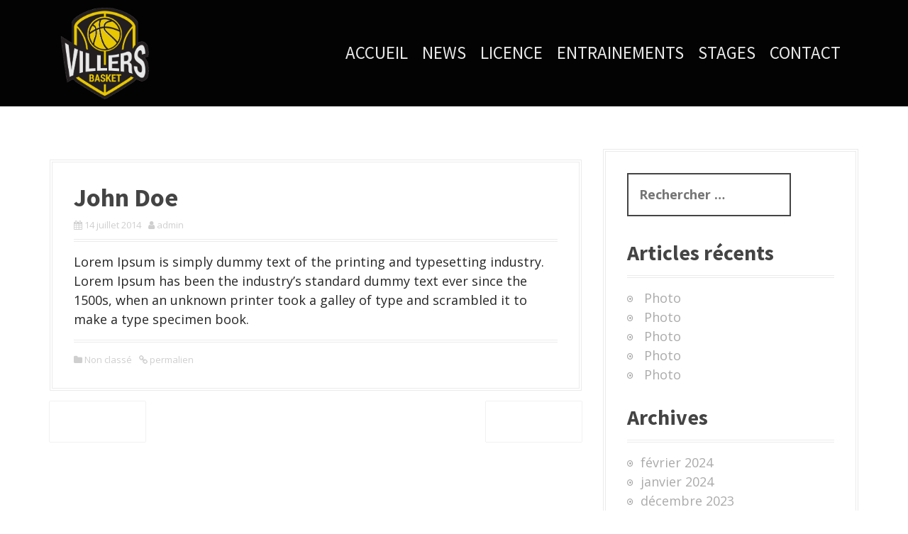

--- FILE ---
content_type: text/html; charset=UTF-8
request_url: https://www.cosvillersbasket.fr/testimonials/john-doe-2/
body_size: 11491
content:
<!DOCTYPE html>
<html lang="fr-FR">
<head>
<meta charset="UTF-8">
<meta name="viewport" content="width=device-width, initial-scale=1">
<link rel="profile" href="http://gmpg.org/xfn/11">
<link rel="pingback" href="https://www.cosvillersbasket.fr/xmlrpc.php">
	<link rel="shortcut icon" href="http://www.cosvillersbasket.fr/wp-content/uploads/2017/08/cropped-logodetoure.png" />

	<link rel="apple-touch-icon" sizes="144x144" href="http://localhost:8888/wp-content/uploads/2017/08/cropped-12243009_1118006241550885_5123716954945167956_n-1.png" />
	<link rel="apple-touch-icon" sizes="114x114" href="http://localhost:8888/wp-content/uploads/2017/08/cropped-12243009_1118006241550885_5123716954945167956_n-1.png" />
	<link rel="apple-touch-icon" sizes="72x72" href="http://localhost:8888/wp-content/uploads/2017/08/cropped-12243009_1118006241550885_5123716954945167956_n-1.png" />
	<link rel="apple-touch-icon" href="http://localhost:8888/wp-content/uploads/2017/08/cropped-12243009_1118006241550885_5123716954945167956_n-1.png" />

<title>John Doe &#8211; COS Villers Basket</title>
<meta name='robots' content='max-image-preview:large' />
	<style>img:is([sizes="auto" i], [sizes^="auto," i]) { contain-intrinsic-size: 3000px 1500px }</style>
	<link rel='dns-prefetch' href='//maxcdn.bootstrapcdn.com' />
<link rel='dns-prefetch' href='//fonts.googleapis.com' />
<link rel="alternate" type="application/rss+xml" title="COS Villers Basket &raquo; Flux" href="https://www.cosvillersbasket.fr/feed/" />
<link rel="alternate" type="application/rss+xml" title="COS Villers Basket &raquo; Flux des commentaires" href="https://www.cosvillersbasket.fr/comments/feed/" />
		<!-- This site uses the Google Analytics by ExactMetrics plugin v8.8.0 - Using Analytics tracking - https://www.exactmetrics.com/ -->
		<!-- Note: ExactMetrics is not currently configured on this site. The site owner needs to authenticate with Google Analytics in the ExactMetrics settings panel. -->
					<!-- No tracking code set -->
				<!-- / Google Analytics by ExactMetrics -->
		<script type="text/javascript">
/* <![CDATA[ */
window._wpemojiSettings = {"baseUrl":"https:\/\/s.w.org\/images\/core\/emoji\/16.0.1\/72x72\/","ext":".png","svgUrl":"https:\/\/s.w.org\/images\/core\/emoji\/16.0.1\/svg\/","svgExt":".svg","source":{"concatemoji":"https:\/\/www.cosvillersbasket.fr\/wp-includes\/js\/wp-emoji-release.min.js?ver=6.8.3"}};
/*! This file is auto-generated */
!function(s,n){var o,i,e;function c(e){try{var t={supportTests:e,timestamp:(new Date).valueOf()};sessionStorage.setItem(o,JSON.stringify(t))}catch(e){}}function p(e,t,n){e.clearRect(0,0,e.canvas.width,e.canvas.height),e.fillText(t,0,0);var t=new Uint32Array(e.getImageData(0,0,e.canvas.width,e.canvas.height).data),a=(e.clearRect(0,0,e.canvas.width,e.canvas.height),e.fillText(n,0,0),new Uint32Array(e.getImageData(0,0,e.canvas.width,e.canvas.height).data));return t.every(function(e,t){return e===a[t]})}function u(e,t){e.clearRect(0,0,e.canvas.width,e.canvas.height),e.fillText(t,0,0);for(var n=e.getImageData(16,16,1,1),a=0;a<n.data.length;a++)if(0!==n.data[a])return!1;return!0}function f(e,t,n,a){switch(t){case"flag":return n(e,"\ud83c\udff3\ufe0f\u200d\u26a7\ufe0f","\ud83c\udff3\ufe0f\u200b\u26a7\ufe0f")?!1:!n(e,"\ud83c\udde8\ud83c\uddf6","\ud83c\udde8\u200b\ud83c\uddf6")&&!n(e,"\ud83c\udff4\udb40\udc67\udb40\udc62\udb40\udc65\udb40\udc6e\udb40\udc67\udb40\udc7f","\ud83c\udff4\u200b\udb40\udc67\u200b\udb40\udc62\u200b\udb40\udc65\u200b\udb40\udc6e\u200b\udb40\udc67\u200b\udb40\udc7f");case"emoji":return!a(e,"\ud83e\udedf")}return!1}function g(e,t,n,a){var r="undefined"!=typeof WorkerGlobalScope&&self instanceof WorkerGlobalScope?new OffscreenCanvas(300,150):s.createElement("canvas"),o=r.getContext("2d",{willReadFrequently:!0}),i=(o.textBaseline="top",o.font="600 32px Arial",{});return e.forEach(function(e){i[e]=t(o,e,n,a)}),i}function t(e){var t=s.createElement("script");t.src=e,t.defer=!0,s.head.appendChild(t)}"undefined"!=typeof Promise&&(o="wpEmojiSettingsSupports",i=["flag","emoji"],n.supports={everything:!0,everythingExceptFlag:!0},e=new Promise(function(e){s.addEventListener("DOMContentLoaded",e,{once:!0})}),new Promise(function(t){var n=function(){try{var e=JSON.parse(sessionStorage.getItem(o));if("object"==typeof e&&"number"==typeof e.timestamp&&(new Date).valueOf()<e.timestamp+604800&&"object"==typeof e.supportTests)return e.supportTests}catch(e){}return null}();if(!n){if("undefined"!=typeof Worker&&"undefined"!=typeof OffscreenCanvas&&"undefined"!=typeof URL&&URL.createObjectURL&&"undefined"!=typeof Blob)try{var e="postMessage("+g.toString()+"("+[JSON.stringify(i),f.toString(),p.toString(),u.toString()].join(",")+"));",a=new Blob([e],{type:"text/javascript"}),r=new Worker(URL.createObjectURL(a),{name:"wpTestEmojiSupports"});return void(r.onmessage=function(e){c(n=e.data),r.terminate(),t(n)})}catch(e){}c(n=g(i,f,p,u))}t(n)}).then(function(e){for(var t in e)n.supports[t]=e[t],n.supports.everything=n.supports.everything&&n.supports[t],"flag"!==t&&(n.supports.everythingExceptFlag=n.supports.everythingExceptFlag&&n.supports[t]);n.supports.everythingExceptFlag=n.supports.everythingExceptFlag&&!n.supports.flag,n.DOMReady=!1,n.readyCallback=function(){n.DOMReady=!0}}).then(function(){return e}).then(function(){var e;n.supports.everything||(n.readyCallback(),(e=n.source||{}).concatemoji?t(e.concatemoji):e.wpemoji&&e.twemoji&&(t(e.twemoji),t(e.wpemoji)))}))}((window,document),window._wpemojiSettings);
/* ]]> */
</script>
<link rel='stylesheet' id='twb-open-sans-css' href='https://fonts.googleapis.com/css?family=Open+Sans%3A300%2C400%2C500%2C600%2C700%2C800&#038;display=swap&#038;ver=6.8.3' type='text/css' media='all' />
<link rel='stylesheet' id='twb-global-css' href='https://www.cosvillersbasket.fr/wp-content/plugins/wd-facebook-feed/booster/assets/css/global.css?ver=1.0.0' type='text/css' media='all' />
<link rel='stylesheet' id='moesia-bootstrap-css' href='https://www.cosvillersbasket.fr/wp-content/themes/moesia/css/bootstrap/bootstrap.min.css?ver=1' type='text/css' media='all' />
<style id='wp-emoji-styles-inline-css' type='text/css'>

	img.wp-smiley, img.emoji {
		display: inline !important;
		border: none !important;
		box-shadow: none !important;
		height: 1em !important;
		width: 1em !important;
		margin: 0 0.07em !important;
		vertical-align: -0.1em !important;
		background: none !important;
		padding: 0 !important;
	}
</style>
<link rel='stylesheet' id='wp-block-library-css' href='https://www.cosvillersbasket.fr/wp-includes/css/dist/block-library/style.min.css?ver=6.8.3' type='text/css' media='all' />
<style id='classic-theme-styles-inline-css' type='text/css'>
/*! This file is auto-generated */
.wp-block-button__link{color:#fff;background-color:#32373c;border-radius:9999px;box-shadow:none;text-decoration:none;padding:calc(.667em + 2px) calc(1.333em + 2px);font-size:1.125em}.wp-block-file__button{background:#32373c;color:#fff;text-decoration:none}
</style>
<style id='esf-fb-halfwidth-style-inline-css' type='text/css'>
.wp-block-create-block-easy-social-feed-facebook-carousel{background-color:#21759b;color:#fff;padding:2px}

</style>
<style id='esf-fb-fullwidth-style-inline-css' type='text/css'>
.wp-block-create-block-easy-social-feed-facebook-carousel{background-color:#21759b;color:#fff;padding:2px}

</style>
<style id='esf-fb-thumbnail-style-inline-css' type='text/css'>
.wp-block-create-block-easy-social-feed-facebook-carousel{background-color:#21759b;color:#fff;padding:2px}

</style>
<style id='pdfemb-pdf-embedder-viewer-style-inline-css' type='text/css'>
.wp-block-pdfemb-pdf-embedder-viewer{max-width:none}

</style>
<link rel='stylesheet' id='font-awesome-css' href='https://www.cosvillersbasket.fr/wp-content/plugins/types/vendor/toolset/toolset-common/res/lib/font-awesome/css/font-awesome.min.css?ver=4.7.0' type='text/css' media='screen' />
<style id='global-styles-inline-css' type='text/css'>
:root{--wp--preset--aspect-ratio--square: 1;--wp--preset--aspect-ratio--4-3: 4/3;--wp--preset--aspect-ratio--3-4: 3/4;--wp--preset--aspect-ratio--3-2: 3/2;--wp--preset--aspect-ratio--2-3: 2/3;--wp--preset--aspect-ratio--16-9: 16/9;--wp--preset--aspect-ratio--9-16: 9/16;--wp--preset--color--black: #000000;--wp--preset--color--cyan-bluish-gray: #abb8c3;--wp--preset--color--white: #ffffff;--wp--preset--color--pale-pink: #f78da7;--wp--preset--color--vivid-red: #cf2e2e;--wp--preset--color--luminous-vivid-orange: #ff6900;--wp--preset--color--luminous-vivid-amber: #fcb900;--wp--preset--color--light-green-cyan: #7bdcb5;--wp--preset--color--vivid-green-cyan: #00d084;--wp--preset--color--pale-cyan-blue: #8ed1fc;--wp--preset--color--vivid-cyan-blue: #0693e3;--wp--preset--color--vivid-purple: #9b51e0;--wp--preset--gradient--vivid-cyan-blue-to-vivid-purple: linear-gradient(135deg,rgba(6,147,227,1) 0%,rgb(155,81,224) 100%);--wp--preset--gradient--light-green-cyan-to-vivid-green-cyan: linear-gradient(135deg,rgb(122,220,180) 0%,rgb(0,208,130) 100%);--wp--preset--gradient--luminous-vivid-amber-to-luminous-vivid-orange: linear-gradient(135deg,rgba(252,185,0,1) 0%,rgba(255,105,0,1) 100%);--wp--preset--gradient--luminous-vivid-orange-to-vivid-red: linear-gradient(135deg,rgba(255,105,0,1) 0%,rgb(207,46,46) 100%);--wp--preset--gradient--very-light-gray-to-cyan-bluish-gray: linear-gradient(135deg,rgb(238,238,238) 0%,rgb(169,184,195) 100%);--wp--preset--gradient--cool-to-warm-spectrum: linear-gradient(135deg,rgb(74,234,220) 0%,rgb(151,120,209) 20%,rgb(207,42,186) 40%,rgb(238,44,130) 60%,rgb(251,105,98) 80%,rgb(254,248,76) 100%);--wp--preset--gradient--blush-light-purple: linear-gradient(135deg,rgb(255,206,236) 0%,rgb(152,150,240) 100%);--wp--preset--gradient--blush-bordeaux: linear-gradient(135deg,rgb(254,205,165) 0%,rgb(254,45,45) 50%,rgb(107,0,62) 100%);--wp--preset--gradient--luminous-dusk: linear-gradient(135deg,rgb(255,203,112) 0%,rgb(199,81,192) 50%,rgb(65,88,208) 100%);--wp--preset--gradient--pale-ocean: linear-gradient(135deg,rgb(255,245,203) 0%,rgb(182,227,212) 50%,rgb(51,167,181) 100%);--wp--preset--gradient--electric-grass: linear-gradient(135deg,rgb(202,248,128) 0%,rgb(113,206,126) 100%);--wp--preset--gradient--midnight: linear-gradient(135deg,rgb(2,3,129) 0%,rgb(40,116,252) 100%);--wp--preset--font-size--small: 13px;--wp--preset--font-size--medium: 20px;--wp--preset--font-size--large: 36px;--wp--preset--font-size--x-large: 42px;--wp--preset--spacing--20: 0.44rem;--wp--preset--spacing--30: 0.67rem;--wp--preset--spacing--40: 1rem;--wp--preset--spacing--50: 1.5rem;--wp--preset--spacing--60: 2.25rem;--wp--preset--spacing--70: 3.38rem;--wp--preset--spacing--80: 5.06rem;--wp--preset--shadow--natural: 6px 6px 9px rgba(0, 0, 0, 0.2);--wp--preset--shadow--deep: 12px 12px 50px rgba(0, 0, 0, 0.4);--wp--preset--shadow--sharp: 6px 6px 0px rgba(0, 0, 0, 0.2);--wp--preset--shadow--outlined: 6px 6px 0px -3px rgba(255, 255, 255, 1), 6px 6px rgba(0, 0, 0, 1);--wp--preset--shadow--crisp: 6px 6px 0px rgba(0, 0, 0, 1);}:where(.is-layout-flex){gap: 0.5em;}:where(.is-layout-grid){gap: 0.5em;}body .is-layout-flex{display: flex;}.is-layout-flex{flex-wrap: wrap;align-items: center;}.is-layout-flex > :is(*, div){margin: 0;}body .is-layout-grid{display: grid;}.is-layout-grid > :is(*, div){margin: 0;}:where(.wp-block-columns.is-layout-flex){gap: 2em;}:where(.wp-block-columns.is-layout-grid){gap: 2em;}:where(.wp-block-post-template.is-layout-flex){gap: 1.25em;}:where(.wp-block-post-template.is-layout-grid){gap: 1.25em;}.has-black-color{color: var(--wp--preset--color--black) !important;}.has-cyan-bluish-gray-color{color: var(--wp--preset--color--cyan-bluish-gray) !important;}.has-white-color{color: var(--wp--preset--color--white) !important;}.has-pale-pink-color{color: var(--wp--preset--color--pale-pink) !important;}.has-vivid-red-color{color: var(--wp--preset--color--vivid-red) !important;}.has-luminous-vivid-orange-color{color: var(--wp--preset--color--luminous-vivid-orange) !important;}.has-luminous-vivid-amber-color{color: var(--wp--preset--color--luminous-vivid-amber) !important;}.has-light-green-cyan-color{color: var(--wp--preset--color--light-green-cyan) !important;}.has-vivid-green-cyan-color{color: var(--wp--preset--color--vivid-green-cyan) !important;}.has-pale-cyan-blue-color{color: var(--wp--preset--color--pale-cyan-blue) !important;}.has-vivid-cyan-blue-color{color: var(--wp--preset--color--vivid-cyan-blue) !important;}.has-vivid-purple-color{color: var(--wp--preset--color--vivid-purple) !important;}.has-black-background-color{background-color: var(--wp--preset--color--black) !important;}.has-cyan-bluish-gray-background-color{background-color: var(--wp--preset--color--cyan-bluish-gray) !important;}.has-white-background-color{background-color: var(--wp--preset--color--white) !important;}.has-pale-pink-background-color{background-color: var(--wp--preset--color--pale-pink) !important;}.has-vivid-red-background-color{background-color: var(--wp--preset--color--vivid-red) !important;}.has-luminous-vivid-orange-background-color{background-color: var(--wp--preset--color--luminous-vivid-orange) !important;}.has-luminous-vivid-amber-background-color{background-color: var(--wp--preset--color--luminous-vivid-amber) !important;}.has-light-green-cyan-background-color{background-color: var(--wp--preset--color--light-green-cyan) !important;}.has-vivid-green-cyan-background-color{background-color: var(--wp--preset--color--vivid-green-cyan) !important;}.has-pale-cyan-blue-background-color{background-color: var(--wp--preset--color--pale-cyan-blue) !important;}.has-vivid-cyan-blue-background-color{background-color: var(--wp--preset--color--vivid-cyan-blue) !important;}.has-vivid-purple-background-color{background-color: var(--wp--preset--color--vivid-purple) !important;}.has-black-border-color{border-color: var(--wp--preset--color--black) !important;}.has-cyan-bluish-gray-border-color{border-color: var(--wp--preset--color--cyan-bluish-gray) !important;}.has-white-border-color{border-color: var(--wp--preset--color--white) !important;}.has-pale-pink-border-color{border-color: var(--wp--preset--color--pale-pink) !important;}.has-vivid-red-border-color{border-color: var(--wp--preset--color--vivid-red) !important;}.has-luminous-vivid-orange-border-color{border-color: var(--wp--preset--color--luminous-vivid-orange) !important;}.has-luminous-vivid-amber-border-color{border-color: var(--wp--preset--color--luminous-vivid-amber) !important;}.has-light-green-cyan-border-color{border-color: var(--wp--preset--color--light-green-cyan) !important;}.has-vivid-green-cyan-border-color{border-color: var(--wp--preset--color--vivid-green-cyan) !important;}.has-pale-cyan-blue-border-color{border-color: var(--wp--preset--color--pale-cyan-blue) !important;}.has-vivid-cyan-blue-border-color{border-color: var(--wp--preset--color--vivid-cyan-blue) !important;}.has-vivid-purple-border-color{border-color: var(--wp--preset--color--vivid-purple) !important;}.has-vivid-cyan-blue-to-vivid-purple-gradient-background{background: var(--wp--preset--gradient--vivid-cyan-blue-to-vivid-purple) !important;}.has-light-green-cyan-to-vivid-green-cyan-gradient-background{background: var(--wp--preset--gradient--light-green-cyan-to-vivid-green-cyan) !important;}.has-luminous-vivid-amber-to-luminous-vivid-orange-gradient-background{background: var(--wp--preset--gradient--luminous-vivid-amber-to-luminous-vivid-orange) !important;}.has-luminous-vivid-orange-to-vivid-red-gradient-background{background: var(--wp--preset--gradient--luminous-vivid-orange-to-vivid-red) !important;}.has-very-light-gray-to-cyan-bluish-gray-gradient-background{background: var(--wp--preset--gradient--very-light-gray-to-cyan-bluish-gray) !important;}.has-cool-to-warm-spectrum-gradient-background{background: var(--wp--preset--gradient--cool-to-warm-spectrum) !important;}.has-blush-light-purple-gradient-background{background: var(--wp--preset--gradient--blush-light-purple) !important;}.has-blush-bordeaux-gradient-background{background: var(--wp--preset--gradient--blush-bordeaux) !important;}.has-luminous-dusk-gradient-background{background: var(--wp--preset--gradient--luminous-dusk) !important;}.has-pale-ocean-gradient-background{background: var(--wp--preset--gradient--pale-ocean) !important;}.has-electric-grass-gradient-background{background: var(--wp--preset--gradient--electric-grass) !important;}.has-midnight-gradient-background{background: var(--wp--preset--gradient--midnight) !important;}.has-small-font-size{font-size: var(--wp--preset--font-size--small) !important;}.has-medium-font-size{font-size: var(--wp--preset--font-size--medium) !important;}.has-large-font-size{font-size: var(--wp--preset--font-size--large) !important;}.has-x-large-font-size{font-size: var(--wp--preset--font-size--x-large) !important;}
:where(.wp-block-post-template.is-layout-flex){gap: 1.25em;}:where(.wp-block-post-template.is-layout-grid){gap: 1.25em;}
:where(.wp-block-columns.is-layout-flex){gap: 2em;}:where(.wp-block-columns.is-layout-grid){gap: 2em;}
:root :where(.wp-block-pullquote){font-size: 1.5em;line-height: 1.6;}
</style>
<link rel='stylesheet' id='contact-form-7-css' href='https://www.cosvillersbasket.fr/wp-content/plugins/contact-form-7/includes/css/styles.css?ver=5.1.9' type='text/css' media='all' />
<link rel='stylesheet' id='easy-facebook-likebox-custom-fonts-css' href='https://www.cosvillersbasket.fr/wp-content/plugins/easy-facebook-likebox/frontend/assets/css/esf-custom-fonts.css?ver=6.8.3' type='text/css' media='all' />
<link rel='stylesheet' id='easy-facebook-likebox-popup-styles-css' href='https://www.cosvillersbasket.fr/wp-content/plugins/easy-facebook-likebox/facebook/frontend/assets/css/esf-free-popup.css?ver=6.6.5' type='text/css' media='all' />
<link rel='stylesheet' id='easy-facebook-likebox-frontend-css' href='https://www.cosvillersbasket.fr/wp-content/plugins/easy-facebook-likebox/facebook/frontend/assets/css/easy-facebook-likebox-frontend.css?ver=6.6.5' type='text/css' media='all' />
<link rel='stylesheet' id='easy-facebook-likebox-customizer-style-css' href='https://www.cosvillersbasket.fr/wp-admin/admin-ajax.php?action=easy-facebook-likebox-customizer-style&#038;ver=6.6.5' type='text/css' media='all' />
<link rel='stylesheet' id='ffwd_frontend-css' href='https://www.cosvillersbasket.fr/wp-content/plugins/wd-facebook-feed/css/ffwd_frontend.css?ver=1.2.9' type='text/css' media='all' />
<link rel='stylesheet' id='ffwd_fonts-css' href='https://www.cosvillersbasket.fr/wp-content/plugins/wd-facebook-feed/css/fonts.css?ver=1.2.9' type='text/css' media='all' />
<link rel='stylesheet' id='ffwd_mCustomScrollbar-css' href='https://www.cosvillersbasket.fr/wp-content/plugins/wd-facebook-feed/css/jquery.mCustomScrollbar.css?ver=1.2.9' type='text/css' media='all' />
<link rel='stylesheet' id='cff-css' href='https://www.cosvillersbasket.fr/wp-content/plugins/custom-facebook-feed/assets/css/cff-style.min.css?ver=4.3.2' type='text/css' media='all' />
<link rel='stylesheet' id='sb-font-awesome-css' href='https://maxcdn.bootstrapcdn.com/font-awesome/4.7.0/css/font-awesome.min.css?ver=6.8.3' type='text/css' media='all' />
<link rel='stylesheet' id='moesia-style-css' href='https://www.cosvillersbasket.fr/wp-content/themes/moesia/style.css?ver=6.8.3' type='text/css' media='all' />
<style id='moesia-style-inline-css' type='text/css'>
.services-area { background-color:  !important; }
.services-area .widget-title { color: ; }
.services-area .widget-title:after { border-color: #000000; }
.service-icon { background-color: #f1cf31; }
.service-title, .service-title a { color: #f1cf31; }
.service-desc { color: ; }
.employees-area { background-color:  !important; }
.employees-area .widget-title { color: ; }
.employees-area .widget-title:after { border-color: #ffffff; }
.employee-name { color: ; }
.employee-position, .employee-social a { color: ; }
.employee-desc { color: ; }
.testimonials-area { background-color:  !important; }
.testimonials-area .widget-title { color: ; }
.testimonials-area .widget-title:after { border-color: ; }
.client-function { color: ; }
.client-name { color: ; }
.testimonial-body { background-color: ; }
.testimonial-body:after { border-top-color: ; }
.testimonial-body { color: ; }
.skills-area { background-color:  !important; }
.skills-area .widget-title { color: ; }
.skills-area .widget-title:after { border-color: ; }
.skill-bar div { background-color: ; }
.skills-desc, .skills-list { color: ; }
.facts-area { background-color: #f1cf31 !important; }
.facts-area .widget-title { color: #000000; }
.facts-area .widget-title:after { border-color: #000000; }
.fact { color: #000000; }
.fact-name { color: #000000; }
.clients-area { background-color:  !important; }
.clients-area .widget-title { color: ; }
.clients-area .widget-title:after { border-color: ; }
.slick-prev:before, .slick-next:before { color: ; }
.blockquote-area { background-color: #000000 !important; }
.blockquote-area .widget-title { color: #f1cf31; }
.blockquote-area .widget-title:after { border-color: #f1cf31; }
.blockquote-area blockquote:before { color: #f1cf31; }
.blockquote-area blockquote { color: ; }
.social-area { background-color: #fcd633 !important; }
.social-area .widget-title { color: #ffffff; }
.social-area .widget-title:after { border-color: #000000; }
.social-area a:before { color: #000000; }
.projects-area { background-color:  !important; }
.projects-area .widget-title { color: ; }
.projects-area .widget-title:after { border-color: ; }
.project-image { background-color: ; }
.link-icon, .pp-icon { color: ; }
.latest-news-area { background-color:  !important; }
.latest-news-area .widget-title { color: ; }
.latest-news-area .widget-title:after { border-color: #f1cf31; }
.latest-news-area .entry-title a { color: ; }
.blog-post { color: ; }
.all-news { color: ; border-color: ; }
.action-area { background-color: #000000; }
.action-area .widget-title { color: #f1cf31; }
.action-area .widget-title:after { border-color: #f1cf31; }
.action-text { color: #f1cf31; }
.call-to-action { background-color: #f1cf31; }
.call-to-action { box-shadow: 0 5px 0 #000000; }
.welcome-title { color: ; }
.welcome-desc { color: #ffffff; }
.welcome-button { background-color: #000000; }
.welcome-button { box-shadow: 0 5px 0 #000000; }
.welcome-button:active { box-shadow: 0 2px 0 #000000; }
.post-navigation .nav-previous, .post-navigation .nav-next, .paging-navigation .nav-previous, .paging-navigation .nav-next, .comment-respond input[type="submit"] { background-color: #ffffff; }
.main-navigation a:hover, .entry-title a:hover, .entry-meta a:hover, .entry-footer a:hover, .social-widget li a::before, .author-social a, .widget a:hover, blockquote:before { color: #ffffff; }
.panel.widget .widget-title:after, .so-panel.widget .widget-title:after { border-color: #ffffff; }
::selection { background-color: #ffffff; }
::-moz-selection { background-color: #ffffff; }
.site-title a { color: ; }
.site-description { color: #ffffff; }
.entry-title, .entry-title a { color: #444444; }
body { color: #262626; }
.top-bar { background-color: #000000; }
.footer-widget-area, .site-footer { background-color: #000000; }
.site-logo { max-width:125px; }
.welcome-logo { max-width:240px; }
h1, h2, h3, h4, h5, h6, .main-navigation li, .fact, .all-news, .welcome-button, .call-to-action .employee-position, .post-navigation .nav-previous, .post-navigation .nav-next, .paging-navigation .nav-previous, .paging-navigation .nav-next { font-family: Source Sans Pro}
body { font-family: Open Sans}
body { font-size:18px; }
.main-navigation li { font-size:25px; }
.site-branding, .main-navigation li { padding-top:10px; padding-bottom:10px; }
.menu-toggle { margin:10px 0;}
@media screen and (min-width: 992px) { .is-sticky .site-branding, .is-sticky .main-navigation li { padding-top:10px; padding-bottom:10px; } }
.top-bar { position: relative !important; }
@media only screen and (min-width: 1025px) { .has-banner,.has-banner::after { max-height:500px; } }
@media only screen and (min-width: 1199px) { .has-banner,.has-banner::after { max-height:1015px; } }
@media only screen and (min-width: 991px) { .welcome-info { top:250px; } }
@media only screen and (min-width: 1199px) { .welcome-info { top:250px; } }

</style>
<link rel='stylesheet' id='moesia-headings-fonts-css' href='//fonts.googleapis.com/css?family=Source+Sans+Pro%3A400%2C700%2C400italic%2C700italic&#038;ver=6.8.3' type='text/css' media='all' />
<link rel='stylesheet' id='moesia-body-fonts-css' href='//fonts.googleapis.com/css?family=Open+Sans%3A400italic%2C700italic%2C400%2C700&#038;ver=6.8.3' type='text/css' media='all' />
<link rel='stylesheet' id='moesia-font-awesome-css' href='https://www.cosvillersbasket.fr/wp-content/themes/moesia/fonts/font-awesome.min.css?ver=6.8.3' type='text/css' media='all' />
<link rel='stylesheet' id='recent-posts-widget-with-thumbnails-public-style-css' href='https://www.cosvillersbasket.fr/wp-content/plugins/recent-posts-widget-with-thumbnails/public.css?ver=7.1.1' type='text/css' media='all' />
<link rel='stylesheet' id='esf-custom-fonts-css' href='https://www.cosvillersbasket.fr/wp-content/plugins/easy-facebook-likebox/frontend/assets/css/esf-custom-fonts.css?ver=6.8.3' type='text/css' media='all' />
<link rel='stylesheet' id='esf-insta-frontend-css' href='https://www.cosvillersbasket.fr/wp-content/plugins/easy-facebook-likebox//instagram/frontend/assets/css/esf-insta-frontend.css?ver=6.8.3' type='text/css' media='all' />
<link rel='stylesheet' id='esf-insta-customizer-style-css' href='https://www.cosvillersbasket.fr/wp-admin/admin-ajax.php?action=esf-insta-customizer-style&#038;ver=6.8.3' type='text/css' media='all' />
<link rel='stylesheet' id='simcal-qtip-css' href='https://www.cosvillersbasket.fr/wp-content/plugins/google-calendar-events/assets/generated/vendor/jquery.qtip.min.css?ver=3.5.5' type='text/css' media='all' />
<link rel='stylesheet' id='simcal-default-calendar-grid-css' href='https://www.cosvillersbasket.fr/wp-content/plugins/google-calendar-events/assets/generated/default-calendar-grid.min.css?ver=3.5.5' type='text/css' media='all' />
<link rel='stylesheet' id='simcal-default-calendar-list-css' href='https://www.cosvillersbasket.fr/wp-content/plugins/google-calendar-events/assets/generated/default-calendar-list.min.css?ver=3.5.5' type='text/css' media='all' />
<script type="text/javascript" src="https://www.cosvillersbasket.fr/wp-includes/js/jquery/jquery.min.js?ver=3.7.1" id="jquery-core-js"></script>
<script type="text/javascript" src="https://www.cosvillersbasket.fr/wp-includes/js/jquery/jquery-migrate.min.js?ver=3.4.1" id="jquery-migrate-js"></script>
<script type="text/javascript" src="https://www.cosvillersbasket.fr/wp-content/plugins/wd-facebook-feed/booster/assets/js/circle-progress.js?ver=1.2.2" id="twb-circle-js"></script>
<script type="text/javascript" id="twb-global-js-extra">
/* <![CDATA[ */
var twb = {"nonce":"5cfc04e38c","ajax_url":"https:\/\/www.cosvillersbasket.fr\/wp-admin\/admin-ajax.php","plugin_url":"https:\/\/www.cosvillersbasket.fr\/wp-content\/plugins\/wd-facebook-feed\/booster","href":"https:\/\/www.cosvillersbasket.fr\/wp-admin\/admin.php?page=twb_facebook-feed"};
var twb = {"nonce":"5cfc04e38c","ajax_url":"https:\/\/www.cosvillersbasket.fr\/wp-admin\/admin-ajax.php","plugin_url":"https:\/\/www.cosvillersbasket.fr\/wp-content\/plugins\/wd-facebook-feed\/booster","href":"https:\/\/www.cosvillersbasket.fr\/wp-admin\/admin.php?page=twb_facebook-feed"};
/* ]]> */
</script>
<script type="text/javascript" src="https://www.cosvillersbasket.fr/wp-content/plugins/wd-facebook-feed/booster/assets/js/global.js?ver=1.0.0" id="twb-global-js"></script>
<script type="text/javascript" src="https://www.cosvillersbasket.fr/wp-content/plugins/easy-facebook-likebox/facebook/frontend/assets/js/esf-free-popup.min.js?ver=6.6.5" id="easy-facebook-likebox-popup-script-js"></script>
<script type="text/javascript" id="easy-facebook-likebox-public-script-js-extra">
/* <![CDATA[ */
var public_ajax = {"ajax_url":"https:\/\/www.cosvillersbasket.fr\/wp-admin\/admin-ajax.php","efbl_is_fb_pro":""};
/* ]]> */
</script>
<script type="text/javascript" src="https://www.cosvillersbasket.fr/wp-content/plugins/easy-facebook-likebox/facebook/frontend/assets/js/public.js?ver=6.6.5" id="easy-facebook-likebox-public-script-js"></script>
<script type="text/javascript" id="ffwd_cache-js-extra">
/* <![CDATA[ */
var ffwd_cache = {"ajax_url":"https:\/\/www.cosvillersbasket.fr\/wp-admin\/admin-ajax.php","update_data":"[{\"id\":\"1\",\"name\":\"COS Villers Basket\",\"type\":\"page\",\"content_type\":\"timeline\",\"content\":\"statuses,photos,videos,links,events\",\"content_url\":\"https:\\\/\\\/www.facebook.com\\\/CosVillersBasket\\\/\",\"timeline_type\":\"posts\",\"from\":\"456291454389037\",\"limit\":\"3\",\"app_id\":\"\",\"app_secret\":\"\",\"exist_access\":\"1\",\"access_token\":\"263377707476536|b091b6e1769d6b8a9e79ed7472394943\",\"order\":\"1\",\"published\":\"1\",\"update_mode\":\"keep_old\",\"fb_view_type\":\"blog_style\",\"theme\":\"0\",\"masonry_hor_ver\":\"vertical\",\"image_max_columns\":\"5\",\"thumb_width\":\"200\",\"thumb_height\":\"150\",\"thumb_comments\":\"1\",\"thumb_likes\":\"1\",\"thumb_name\":\"1\",\"blog_style_width\":\"2000\",\"blog_style_height\":\"\",\"blog_style_view_type\":\"1\",\"blog_style_comments\":\"1\",\"blog_style_likes\":\"1\",\"blog_style_message_desc\":\"1\",\"blog_style_shares\":\"1\",\"blog_style_shares_butt\":\"0\",\"blog_style_facebook\":\"0\",\"blog_style_twitter\":\"0\",\"blog_style_google\":\"0\",\"blog_style_author\":\"1\",\"blog_style_name\":\"1\",\"blog_style_place_name\":\"1\",\"fb_name\":\"0\",\"fb_plugin\":\"0\",\"album_max_columns\":\"5\",\"album_title\":\"show\",\"album_thumb_width\":\"200\",\"album_thumb_height\":\"150\",\"album_image_max_columns\":\"5\",\"album_image_thumb_width\":\"200\",\"album_image_thumb_height\":\"150\",\"pagination_type\":\"1\",\"objects_per_page\":\"10\",\"popup_fullscreen\":\"0\",\"popup_width\":\"800\",\"popup_height\":\"600\",\"popup_effect\":\"fade\",\"popup_autoplay\":\"0\",\"open_commentbox\":\"1\",\"popup_interval\":\"5\",\"popup_enable_filmstrip\":\"0\",\"popup_filmstrip_height\":\"70\",\"popup_comments\":\"1\",\"popup_likes\":\"1\",\"popup_shares\":\"1\",\"popup_author\":\"1\",\"popup_name\":\"1\",\"popup_place_name\":\"1\",\"popup_enable_ctrl_btn\":\"1\",\"popup_enable_fullscreen\":\"1\",\"popup_enable_info_btn\":\"0\",\"popup_message_desc\":\"1\",\"popup_enable_facebook\":\"0\",\"popup_enable_twitter\":\"0\",\"popup_enable_google\":\"0\",\"view_on_fb\":\"1\",\"post_text_length\":\"200\",\"event_street\":\"1\",\"event_city\":\"1\",\"event_country\":\"1\",\"event_zip\":\"1\",\"event_map\":\"1\",\"event_date\":\"1\",\"event_desp_length\":\"200\",\"comments_replies\":\"1\",\"comments_filter\":\"toplevel\",\"comments_order\":\"chronological\",\"page_plugin_pos\":\"bottom\",\"page_plugin_fans\":\"1\",\"page_plugin_cover\":\"1\",\"page_plugin_header\":\"0\",\"page_plugin_width\":\"380\",\"image_onclick_action\":\"lightbox\",\"event_order\":\"0\",\"upcoming_events\":\"0\",\"data_count\":\"68\"}]","need_update":"false"};
/* ]]> */
</script>
<script type="text/javascript" src="https://www.cosvillersbasket.fr/wp-content/plugins/wd-facebook-feed/js/ffwd_cache.js?ver=1.2.9" id="ffwd_cache-js"></script>
<script type="text/javascript" id="ffwd_frontend-js-extra">
/* <![CDATA[ */
var ffwd_frontend_text = {"comment_reply":"Reply","view":"View","more_comments":"more comments","year":"year","years":"years","hour":"hour","hours":"hours","months":"months","month":"month","weeks":"weeks","week":"week","days":"days","day":"day","minutes":"minutes","minute":"minute","seconds":"seconds","second":"second","ago":"ago","ajax_url":"https:\/\/www.cosvillersbasket.fr\/wp-admin\/admin-ajax.php","and":"and","others":"others"};
/* ]]> */
</script>
<script type="text/javascript" src="https://www.cosvillersbasket.fr/wp-content/plugins/wd-facebook-feed/js/ffwd_frontend.js?ver=1.2.9" id="ffwd_frontend-js"></script>
<script type="text/javascript" src="https://www.cosvillersbasket.fr/wp-content/plugins/wd-facebook-feed/js/jquery.mobile.js?ver=1.2.9" id="ffwd_jquery_mobile-js"></script>
<script type="text/javascript" src="https://www.cosvillersbasket.fr/wp-content/plugins/wd-facebook-feed/js/jquery.mCustomScrollbar.concat.min.js?ver=1.2.9" id="ffwd_mCustomScrollbar-js"></script>
<script type="text/javascript" src="https://www.cosvillersbasket.fr/wp-content/plugins/wd-facebook-feed/js/jquery.fullscreen-0.4.1.js?ver=0.4.1" id="jquery-fullscreen-js"></script>
<script type="text/javascript" id="ffwd_gallery_box-js-extra">
/* <![CDATA[ */
var ffwd_objectL10n = {"ffwd_field_required":"field is required.","ffwd_mail_validation":"This is not a valid email address.","ffwd_search_result":"There are no images matching your search."};
/* ]]> */
</script>
<script type="text/javascript" src="https://www.cosvillersbasket.fr/wp-content/plugins/wd-facebook-feed/js/ffwd_gallery_box.js?ver=1.2.9" id="ffwd_gallery_box-js"></script>
<script type="text/javascript" src="https://www.cosvillersbasket.fr/wp-content/themes/moesia/js/waypoints.min.js?ver=1" id="moesia-waypoints-js"></script>
<script type="text/javascript" src="https://www.cosvillersbasket.fr/wp-content/themes/moesia/js/jquery.sticky.js?ver=1" id="moesia-sticky-js"></script>
<script type="text/javascript" src="https://www.cosvillersbasket.fr/wp-content/themes/moesia/js/scripts.js?ver=1" id="moesia-scripts-js"></script>
<script type="text/javascript" src="https://www.cosvillersbasket.fr/wp-content/themes/moesia/js/jquery.fitvids.js?ver=1" id="moesia-fitvids-js"></script>
<script type="text/javascript" src="https://www.cosvillersbasket.fr/wp-content/plugins/easy-facebook-likebox/frontend/assets/js/imagesloaded.pkgd.min.js?ver=6.8.3" id="imagesloaded.pkgd.min-js"></script>
<script type="text/javascript" id="esf-insta-public-js-extra">
/* <![CDATA[ */
var esf_insta = {"ajax_url":"https:\/\/www.cosvillersbasket.fr\/wp-admin\/admin-ajax.php","version":"free","nonce":"8f038b5dd1"};
/* ]]> */
</script>
<script type="text/javascript" src="https://www.cosvillersbasket.fr/wp-content/plugins/easy-facebook-likebox//instagram/frontend/assets/js/esf-insta-public.js?ver=1" id="esf-insta-public-js"></script>
<link rel="https://api.w.org/" href="https://www.cosvillersbasket.fr/wp-json/" /><link rel="EditURI" type="application/rsd+xml" title="RSD" href="https://www.cosvillersbasket.fr/xmlrpc.php?rsd" />
<meta name="generator" content="WordPress 6.8.3" />
<link rel="canonical" href="https://www.cosvillersbasket.fr/testimonials/john-doe-2/" />
<link rel='shortlink' href='https://www.cosvillersbasket.fr/?p=2147' />
<link rel="alternate" title="oEmbed (JSON)" type="application/json+oembed" href="https://www.cosvillersbasket.fr/wp-json/oembed/1.0/embed?url=https%3A%2F%2Fwww.cosvillersbasket.fr%2Ftestimonials%2Fjohn-doe-2%2F" />
<link rel="alternate" title="oEmbed (XML)" type="text/xml+oembed" href="https://www.cosvillersbasket.fr/wp-json/oembed/1.0/embed?url=https%3A%2F%2Fwww.cosvillersbasket.fr%2Ftestimonials%2Fjohn-doe-2%2F&#038;format=xml" />
<link rel='dns-prefetch' href='https://i0.wp.com/'><link rel='preconnect' href='https://i0.wp.com/' crossorigin><link rel='dns-prefetch' href='https://i1.wp.com/'><link rel='preconnect' href='https://i1.wp.com/' crossorigin><link rel='dns-prefetch' href='https://i2.wp.com/'><link rel='preconnect' href='https://i2.wp.com/' crossorigin><link rel='dns-prefetch' href='https://i3.wp.com/'><link rel='preconnect' href='https://i3.wp.com/' crossorigin><!--[if lt IE 9]>
<script src="https://www.cosvillersbasket.fr/wp-content/themes/moesia/js/html5shiv.js"></script>
<![endif]-->
<style type="text/css">.recentcomments a{display:inline !important;padding:0 !important;margin:0 !important;}</style>	<style type="text/css">.recentcomments a{display:inline !important;padding:0 !important;margin:0 !important;}</style>
			<style type="text/css">
				@media only screen and (min-width: 1025px) {	
					.has-banner:after {
					    					    	background-image: url(https://www.cosvillersbasket.fr/wp-content/uploads/2018/11/cropped-DSC_0331-e1542730016141.jpg);
					    					}
				}		
			</style>
	<style type="text/css" id="custom-background-css">
body.custom-background { background-color: #ffffff; }
</style>
	<link rel="icon" href="https://www.cosvillersbasket.fr/wp-content/uploads/2017/08/cropped-12243009_1118006241550885_5123716954945167956_n-1-32x32.png" sizes="32x32" />
<link rel="icon" href="https://www.cosvillersbasket.fr/wp-content/uploads/2017/08/cropped-12243009_1118006241550885_5123716954945167956_n-1-192x192.png" sizes="192x192" />
<link rel="apple-touch-icon" href="https://www.cosvillersbasket.fr/wp-content/uploads/2017/08/cropped-12243009_1118006241550885_5123716954945167956_n-1-180x180.png" />
<meta name="msapplication-TileImage" content="https://www.cosvillersbasket.fr/wp-content/uploads/2017/08/cropped-12243009_1118006241550885_5123716954945167956_n-1-270x270.png" />
		<style type="text/css" id="wp-custom-css">
			@media screen and (max-width: 992px) {
/*.welcome-logo {
    display: none !important;}*/
	.site-logo {
    max-width: 100px !important;}
	.welcome-button{
		display: none !important;
	}
	.welcome-logo {
    max-width: 150px !important;}
		.is-sticky .top-bar{
   position: fixed !important;
			top: 0 !important;}
}

@media screen and (max-width: 600px) {
.welcome-logo {
    max-width: 50px !important;}
.site-logo {
    max-width: 50px !important;
}
	/*.site-header {
    display: none !important;
}*/
	.welcome-logo {
    display: none !important;}
	
	.is-sticky .top-bar{
   position: fixed !important;
   top: 0 !important;
}
}



		</style>
		</head>

<body class="wp-singular testimonials-template-default single single-testimonials postid-2147 custom-background wp-theme-moesia">
<div id="page" class="hfeed site">
	<a class="skip-link screen-reader-text" href="#content">Aller au contenu principal</a>

								<header id="masthead" class="site-header" role="banner">
											</header><!-- #masthead -->
		<div class="top-bar">
			<div class="container">
				<div class="site-branding col-md-4"><a href="https://www.cosvillersbasket.fr/" title="COS Villers Basket"><img class="site-logo" src="http://www.cosvillersbasket.fr/wp-content/uploads/2017/08/logodetoure.png" alt="COS Villers Basket" /></a></div><button class="menu-toggle btn"><i class="fa fa-bars"></i></button>
				<nav id="site-navigation" class="main-navigation col-md-8" role="navigation"><div class="menu-top-container"><ul id="menu-top" class="menu"><li id="menu-item-58" class="menu-item menu-item-type-post_type menu-item-object-page menu-item-home menu-item-58"><a href="https://www.cosvillersbasket.fr/">Accueil</a></li>
<li id="menu-item-7611" class="menu-item menu-item-type-post_type menu-item-object-page menu-item-7611"><a href="https://www.cosvillersbasket.fr/news/">NEWS</a></li>
<li id="menu-item-2683" class="menu-item menu-item-type-post_type menu-item-object-page menu-item-2683"><a href="https://www.cosvillersbasket.fr/licence/">Licence</a></li>
<li id="menu-item-2684" class="menu-item menu-item-type-post_type menu-item-object-page menu-item-2684"><a href="https://www.cosvillersbasket.fr/les-horaires/">Entrainements</a></li>
<li id="menu-item-7595" class="menu-item menu-item-type-post_type menu-item-object-page menu-item-has-children menu-item-7595"><a href="https://www.cosvillersbasket.fr/stages/">Stages</a>
<ul class="sub-menu">
	<li id="menu-item-7780" class="menu-item menu-item-type-post_type menu-item-object-page menu-item-7780"><a href="https://www.cosvillersbasket.fr/automne/">AUTOMNE</a></li>
	<li id="menu-item-7778" class="menu-item menu-item-type-post_type menu-item-object-page menu-item-7778"><a href="https://www.cosvillersbasket.fr/hiver/">HIVER</a></li>
	<li id="menu-item-7785" class="menu-item menu-item-type-post_type menu-item-object-page menu-item-7785"><a href="https://www.cosvillersbasket.fr/stages-2/">PRINTEMPS</a></li>
	<li id="menu-item-7786" class="menu-item menu-item-type-post_type menu-item-object-page menu-item-7786"><a href="https://www.cosvillersbasket.fr/ete/">ETE</a></li>
</ul>
</li>
<li id="menu-item-2665" class="menu-item menu-item-type-post_type menu-item-object-page menu-item-2665"><a href="https://www.cosvillersbasket.fr/coordonnees/">Contact</a></li>
</ul></div></nav></div></div>
						<div id="content" class="site-content clearfix container">
		
	<div id="primary" class="content-area">
		<main id="main" class="site-main" role="main">

		
							
<article id="post-2147" class="post-2147 testimonials type-testimonials status-publish hentry">

	
	<header class="entry-header">
		<h1 class="entry-title">John Doe</h1>
		<div class="entry-meta">
			<span class="posted-on"><i class="fa fa-calendar"></i> <a href="https://www.cosvillersbasket.fr/testimonials/john-doe-2/" rel="bookmark"><time class="entry-date published" datetime="2014-07-14T15:30:35+02:00">14 juillet 2014</time></a></span><span class="byline"><i class="fa fa-user"></i> <span class="author vcard"><a class="url fn n" href="https://www.cosvillersbasket.fr/author/admin/">admin</a></span></span>		</div><!-- .entry-meta -->
	</header><!-- .entry-header -->

	<div class="entry-content">
		<p>Lorem Ipsum is simply dummy text of the printing and typesetting industry. Lorem Ipsum has been the industry&rsquo;s standard dummy text ever since the 1500s, when an unknown printer took a galley of type and scrambled it to make a type specimen book.</p>
			</div><!-- .entry-content -->

	<footer class="entry-footer">
		<span><i class="fa fa-folder"></i> Non classé</span><span><i class="fa fa-link"></i><a href="https://www.cosvillersbasket.fr/testimonials/john-doe-2/" rel="bookmark"> permalien</a></span>
			</footer><!-- .entry-footer -->
</article><!-- #post-## -->
				

						

				<nav class="navigation post-navigation clearfix" role="navigation">
		<h1 class="screen-reader-text">Navigation de l'article</h1>
		<div class="nav-links">
			<div class="nav-previous"><a href="https://www.cosvillersbasket.fr/testimonials/john-doe/" rel="prev"><span class="meta-nav">&larr;</span>&nbsp;John Doe</a></div><div class="nav-next"><a href="https://www.cosvillersbasket.fr/testimonials/john-doe-3/" rel="next">John Doe&nbsp;<span class="meta-nav">&rarr;</span></a></div>		</div><!-- .nav-links -->
	</nav><!-- .navigation -->
	
			
		
		</main><!-- #main -->
	</div><!-- #primary -->


<div id="secondary" class="widget-area" role="complementary">
	<aside id="search-2" class="widget widget_search">
<div class="search-wrapper">
	<form role="search" method="get" class="moesia-search-form" action="https://www.cosvillersbasket.fr/">
		<span class="search-close"><i class="fa fa-times"></i></span>
		<label>
			<span class="screen-reader-text">Recherche pour&nbsp;:</span>
			<input type="search" class="search-field" placeholder="Rechercher &#8230;" value="" name="s" title="Recherche pour&nbsp;:" />
		</label>
		<input type="submit" class="search-submit" value="&#xf002;" />
	</form>
</div></aside>
		<aside id="recent-posts-2" class="widget widget_recent_entries">
		<h2 class="widget-title">Articles récents</h2>
		<ul>
											<li>
					<a href="https://www.cosvillersbasket.fr/2024/02/13/photo-1148/">Photo</a>
									</li>
											<li>
					<a href="https://www.cosvillersbasket.fr/2024/02/12/photo-1147/">Photo</a>
									</li>
											<li>
					<a href="https://www.cosvillersbasket.fr/2024/02/08/photo-1146/">Photo</a>
									</li>
											<li>
					<a href="https://www.cosvillersbasket.fr/2024/02/06/photo-1145/">Photo</a>
									</li>
											<li>
					<a href="https://www.cosvillersbasket.fr/2024/01/27/photo-1144/">Photo</a>
									</li>
					</ul>

		</aside><aside id="recent-comments-2" class="widget moesia_recent_comments"><ul class="list-group"></ul></aside><aside id="archives-2" class="widget widget_archive"><h2 class="widget-title">Archives</h2>
			<ul>
					<li><a href='https://www.cosvillersbasket.fr/2024/02/'>février 2024</a></li>
	<li><a href='https://www.cosvillersbasket.fr/2024/01/'>janvier 2024</a></li>
	<li><a href='https://www.cosvillersbasket.fr/2023/12/'>décembre 2023</a></li>
	<li><a href='https://www.cosvillersbasket.fr/2023/11/'>novembre 2023</a></li>
	<li><a href='https://www.cosvillersbasket.fr/2023/09/'>septembre 2023</a></li>
	<li><a href='https://www.cosvillersbasket.fr/2023/08/'>août 2023</a></li>
	<li><a href='https://www.cosvillersbasket.fr/2023/07/'>juillet 2023</a></li>
	<li><a href='https://www.cosvillersbasket.fr/2023/06/'>juin 2023</a></li>
	<li><a href='https://www.cosvillersbasket.fr/2023/05/'>mai 2023</a></li>
	<li><a href='https://www.cosvillersbasket.fr/2023/04/'>avril 2023</a></li>
	<li><a href='https://www.cosvillersbasket.fr/2023/03/'>mars 2023</a></li>
	<li><a href='https://www.cosvillersbasket.fr/2023/02/'>février 2023</a></li>
	<li><a href='https://www.cosvillersbasket.fr/2023/01/'>janvier 2023</a></li>
	<li><a href='https://www.cosvillersbasket.fr/2022/12/'>décembre 2022</a></li>
	<li><a href='https://www.cosvillersbasket.fr/2022/11/'>novembre 2022</a></li>
	<li><a href='https://www.cosvillersbasket.fr/2022/10/'>octobre 2022</a></li>
	<li><a href='https://www.cosvillersbasket.fr/2022/09/'>septembre 2022</a></li>
	<li><a href='https://www.cosvillersbasket.fr/2022/08/'>août 2022</a></li>
	<li><a href='https://www.cosvillersbasket.fr/2022/07/'>juillet 2022</a></li>
	<li><a href='https://www.cosvillersbasket.fr/2022/06/'>juin 2022</a></li>
	<li><a href='https://www.cosvillersbasket.fr/2022/05/'>mai 2022</a></li>
	<li><a href='https://www.cosvillersbasket.fr/2022/04/'>avril 2022</a></li>
	<li><a href='https://www.cosvillersbasket.fr/2022/03/'>mars 2022</a></li>
	<li><a href='https://www.cosvillersbasket.fr/2022/02/'>février 2022</a></li>
	<li><a href='https://www.cosvillersbasket.fr/2022/01/'>janvier 2022</a></li>
	<li><a href='https://www.cosvillersbasket.fr/2021/12/'>décembre 2021</a></li>
	<li><a href='https://www.cosvillersbasket.fr/2021/11/'>novembre 2021</a></li>
	<li><a href='https://www.cosvillersbasket.fr/2021/10/'>octobre 2021</a></li>
	<li><a href='https://www.cosvillersbasket.fr/2021/09/'>septembre 2021</a></li>
	<li><a href='https://www.cosvillersbasket.fr/2021/08/'>août 2021</a></li>
	<li><a href='https://www.cosvillersbasket.fr/2021/07/'>juillet 2021</a></li>
	<li><a href='https://www.cosvillersbasket.fr/2021/06/'>juin 2021</a></li>
	<li><a href='https://www.cosvillersbasket.fr/2021/05/'>mai 2021</a></li>
	<li><a href='https://www.cosvillersbasket.fr/2021/04/'>avril 2021</a></li>
	<li><a href='https://www.cosvillersbasket.fr/2021/03/'>mars 2021</a></li>
	<li><a href='https://www.cosvillersbasket.fr/2021/02/'>février 2021</a></li>
	<li><a href='https://www.cosvillersbasket.fr/2021/01/'>janvier 2021</a></li>
	<li><a href='https://www.cosvillersbasket.fr/2020/12/'>décembre 2020</a></li>
	<li><a href='https://www.cosvillersbasket.fr/2020/11/'>novembre 2020</a></li>
	<li><a href='https://www.cosvillersbasket.fr/2020/10/'>octobre 2020</a></li>
	<li><a href='https://www.cosvillersbasket.fr/2020/09/'>septembre 2020</a></li>
	<li><a href='https://www.cosvillersbasket.fr/2020/08/'>août 2020</a></li>
	<li><a href='https://www.cosvillersbasket.fr/2020/07/'>juillet 2020</a></li>
	<li><a href='https://www.cosvillersbasket.fr/2020/06/'>juin 2020</a></li>
	<li><a href='https://www.cosvillersbasket.fr/2020/05/'>mai 2020</a></li>
	<li><a href='https://www.cosvillersbasket.fr/2020/04/'>avril 2020</a></li>
	<li><a href='https://www.cosvillersbasket.fr/2020/03/'>mars 2020</a></li>
	<li><a href='https://www.cosvillersbasket.fr/2020/02/'>février 2020</a></li>
	<li><a href='https://www.cosvillersbasket.fr/2020/01/'>janvier 2020</a></li>
	<li><a href='https://www.cosvillersbasket.fr/2019/12/'>décembre 2019</a></li>
	<li><a href='https://www.cosvillersbasket.fr/2019/11/'>novembre 2019</a></li>
	<li><a href='https://www.cosvillersbasket.fr/2019/10/'>octobre 2019</a></li>
	<li><a href='https://www.cosvillersbasket.fr/2019/09/'>septembre 2019</a></li>
	<li><a href='https://www.cosvillersbasket.fr/2019/08/'>août 2019</a></li>
	<li><a href='https://www.cosvillersbasket.fr/2019/06/'>juin 2019</a></li>
	<li><a href='https://www.cosvillersbasket.fr/2019/05/'>mai 2019</a></li>
	<li><a href='https://www.cosvillersbasket.fr/2019/04/'>avril 2019</a></li>
	<li><a href='https://www.cosvillersbasket.fr/2019/03/'>mars 2019</a></li>
	<li><a href='https://www.cosvillersbasket.fr/2019/02/'>février 2019</a></li>
	<li><a href='https://www.cosvillersbasket.fr/2019/01/'>janvier 2019</a></li>
	<li><a href='https://www.cosvillersbasket.fr/2018/12/'>décembre 2018</a></li>
	<li><a href='https://www.cosvillersbasket.fr/2018/11/'>novembre 2018</a></li>
	<li><a href='https://www.cosvillersbasket.fr/2018/09/'>septembre 2018</a></li>
	<li><a href='https://www.cosvillersbasket.fr/2018/07/'>juillet 2018</a></li>
	<li><a href='https://www.cosvillersbasket.fr/2017/11/'>novembre 2017</a></li>
	<li><a href='https://www.cosvillersbasket.fr/2017/10/'>octobre 2017</a></li>
	<li><a href='https://www.cosvillersbasket.fr/2017/09/'>septembre 2017</a></li>
	<li><a href='https://www.cosvillersbasket.fr/2017/08/'>août 2017</a></li>
			</ul>

			</aside><aside id="categories-2" class="widget widget_categories"><h2 class="widget-title">Catégories</h2>
			<ul>
					<li class="cat-item cat-item-25"><a href="https://www.cosvillersbasket.fr/category/entrainements/">Entrainements</a>
</li>
	<li class="cat-item cat-item-24"><a href="https://www.cosvillersbasket.fr/category/imprimes/">Imprimes</a>
</li>
	<li class="cat-item cat-item-33"><a href="https://www.cosvillersbasket.fr/category/news/">News</a>
</li>
	<li class="cat-item cat-item-1"><a href="https://www.cosvillersbasket.fr/category/non-classe/">Non classé</a>
</li>
	<li class="cat-item cat-item-30"><a href="https://www.cosvillersbasket.fr/category/resultats/">Résultats</a>
</li>
			</ul>

			</aside><aside id="meta-2" class="widget widget_meta"><h2 class="widget-title">Méta</h2>
		<ul>
						<li><a href="https://www.cosvillersbasket.fr/wp-login.php">Connexion</a></li>
			<li><a href="https://www.cosvillersbasket.fr/feed/">Flux des publications</a></li>
			<li><a href="https://www.cosvillersbasket.fr/comments/feed/">Flux des commentaires</a></li>

			<li><a href="https://fr.wordpress.org/">Site de WordPress-FR</a></li>
		</ul>

		</aside></div><!-- #secondary -->

		</div><!-- #content -->
		
				
	<div id="sidebar-footer" class="footer-widget-area clearfix" role="complementary">
		<div class="container">
										<div class="sidebar-column col-md-4 col-sm-4"> <aside id="custom_html-3" class="widget_text widget widget_custom_html"><div class="textwidget custom-html-widget"><p style="text-align:center">Copyright 2018 :</p><p style="text-align:center">COS Villers Basket</p></div></aside> </div> 				<div class="sidebar-column col-md-4 col-sm-4"> <aside id="custom_html-4" class="widget_text widget widget_custom_html"><div class="textwidget custom-html-widget"><p style="text-align:center">WebDesign :</p><p style="text-align:center">Régis Lhoste</div></aside> </div> 				<div class="sidebar-column col-md-4 col-sm-4"> <aside id="custom_html-5" class="widget_text widget widget_custom_html"><div class="textwidget custom-html-widget"><p style="text-align:center">Contacter le webmaster :</p><p style="text-align:center">contact@cosvillersbasket.fr</p></div></aside> </div> 		</div>	
	</div>	
	<footer id="colophon" class="site-footer" role="contentinfo">
				<div class="site-info container">
			<a href="//wordpress.org/">Fièrement propulsé par WordPress</a>
			<span class="sep"> | </span>
			Thème : <a href="//athemes.com/theme/moesia">Moesia</a> par aThemes		</div><!-- .site-info -->
			</footer><!-- #colophon -->
	</div><!-- #page -->

<script type="speculationrules">
{"prefetch":[{"source":"document","where":{"and":[{"href_matches":"\/*"},{"not":{"href_matches":["\/wp-*.php","\/wp-admin\/*","\/wp-content\/uploads\/*","\/wp-content\/*","\/wp-content\/plugins\/*","\/wp-content\/themes\/moesia\/*","\/*\\?(.+)"]}},{"not":{"selector_matches":"a[rel~=\"nofollow\"]"}},{"not":{"selector_matches":".no-prefetch, .no-prefetch a"}}]},"eagerness":"conservative"}]}
</script>
<!-- Custom Facebook Feed JS -->
<script type="text/javascript">var cffajaxurl = "https://www.cosvillersbasket.fr/wp-admin/admin-ajax.php";
var cfflinkhashtags = "true";
</script>
<script type="text/javascript" id="contact-form-7-js-extra">
/* <![CDATA[ */
var wpcf7 = {"apiSettings":{"root":"https:\/\/www.cosvillersbasket.fr\/wp-json\/contact-form-7\/v1","namespace":"contact-form-7\/v1"}};
/* ]]> */
</script>
<script type="text/javascript" src="https://www.cosvillersbasket.fr/wp-content/plugins/contact-form-7/includes/js/scripts.js?ver=5.1.9" id="contact-form-7-js"></script>
<script type="text/javascript" src="https://www.cosvillersbasket.fr/wp-content/plugins/custom-facebook-feed/assets/js/cff-scripts.min.js?ver=4.3.2" id="cffscripts-js"></script>
<script type="text/javascript" src="https://www.cosvillersbasket.fr/wp-content/themes/moesia/js/navigation.js?ver=20120206" id="moesia-navigation-js"></script>
<script type="text/javascript" src="https://www.cosvillersbasket.fr/wp-content/themes/moesia/js/skip-link-focus-fix.js?ver=20130115" id="moesia-skip-link-focus-fix-js"></script>
<script type="text/javascript" src="https://www.cosvillersbasket.fr/wp-content/plugins/google-calendar-events/assets/generated/vendor/jquery.qtip.min.js?ver=3.5.5" id="simcal-qtip-js"></script>
<script type="text/javascript" id="simcal-default-calendar-js-extra">
/* <![CDATA[ */
var simcal_default_calendar = {"ajax_url":"\/wp-admin\/admin-ajax.php","nonce":"6e23fd196f","locale":"fr_FR","text_dir":"ltr","months":{"full":["janvier","f\u00e9vrier","mars","avril","mai","juin","juillet","ao\u00fbt","septembre","octobre","novembre","d\u00e9cembre"],"short":["Jan","F\u00e9v","Mar","Avr","Mai","Juin","Juil","Ao\u00fbt","Sep","Oct","Nov","D\u00e9c"]},"days":{"full":["dimanche","lundi","mardi","mercredi","jeudi","vendredi","samedi"],"short":["dim","lun","mar","mer","jeu","ven","sam"]},"meridiem":{"AM":"AM","am":"am","PM":"PM","pm":"pm"}};
/* ]]> */
</script>
<script type="text/javascript" src="https://www.cosvillersbasket.fr/wp-content/plugins/google-calendar-events/assets/generated/default-calendar.min.js?ver=3.5.5" id="simcal-default-calendar-js"></script>
<script type="text/javascript" src="https://www.cosvillersbasket.fr/wp-content/plugins/google-calendar-events/assets/generated/vendor/imagesloaded.pkgd.min.js?ver=3.5.5" id="simplecalendar-imagesloaded-js"></script>

</body>
</html>
